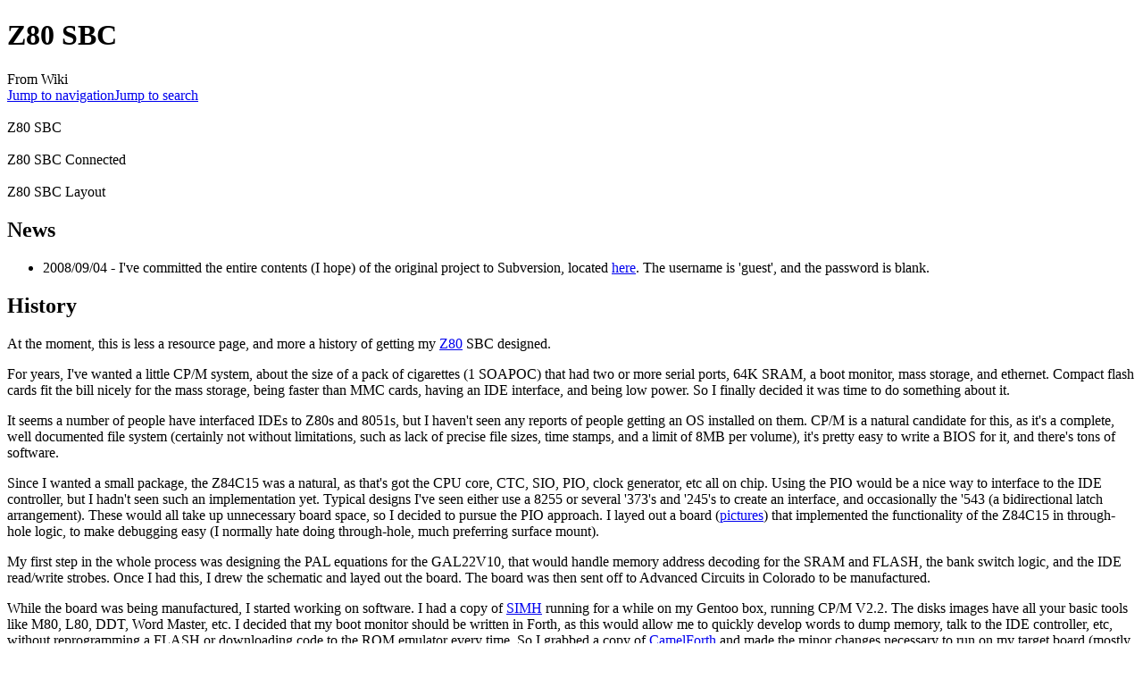

--- FILE ---
content_type: text/html; charset=UTF-8
request_url: https://tinymicros.com/wiki/Z80_SBC
body_size: 24236
content:
<!DOCTYPE html>
<html class="client-nojs" lang="en" dir="ltr">
<head>
<meta charset="UTF-8"/>
<title>Z80 SBC - Wiki</title>
<script>document.documentElement.className="client-js";RLCONF={"wgBreakFrames":false,"wgSeparatorTransformTable":["",""],"wgDigitTransformTable":["",""],"wgDefaultDateFormat":"dmy","wgMonthNames":["","January","February","March","April","May","June","July","August","September","October","November","December"],"wgRequestId":"c4735a53cb1dbe41d7836ddc","wgCSPNonce":false,"wgCanonicalNamespace":"","wgCanonicalSpecialPageName":false,"wgNamespaceNumber":0,"wgPageName":"Z80_SBC","wgTitle":"Z80 SBC","wgCurRevisionId":7369,"wgRevisionId":7369,"wgArticleId":2,"wgIsArticle":true,"wgIsRedirect":false,"wgAction":"view","wgUserName":null,"wgUserGroups":["*"],"wgCategories":["Projects","Embedded"],"wgPageContentLanguage":"en","wgPageContentModel":"wikitext","wgRelevantPageName":"Z80_SBC","wgRelevantArticleId":2,"wgIsProbablyEditable":false,"wgRelevantPageIsProbablyEditable":false,"wgRestrictionEdit":[],"wgRestrictionMove":[]};RLSTATE={"site.styles":"ready","user.styles":"ready","user":"ready","user.options":
"loading","skins.monobook.styles":"ready"};RLPAGEMODULES=["site","mediawiki.page.ready","skins.monobook.scripts"];</script>
<script>(RLQ=window.RLQ||[]).push(function(){mw.loader.implement("user.options@1i9g4",function($,jQuery,require,module){mw.user.tokens.set({"patrolToken":"+\\","watchToken":"+\\","csrfToken":"+\\"});});});</script>
<link rel="stylesheet" href="/mediawiki/load.php?lang=en&amp;modules=skins.monobook.styles&amp;only=styles&amp;skin=monobook"/>
<script async="" src="/mediawiki/load.php?lang=en&amp;modules=startup&amp;only=scripts&amp;raw=1&amp;skin=monobook"></script>
<meta name="ResourceLoaderDynamicStyles" content=""/>
<link rel="stylesheet" href="/mediawiki/load.php?lang=en&amp;modules=site.styles&amp;only=styles&amp;skin=monobook"/>
<meta name="generator" content="MediaWiki 1.38.2"/>
<meta name="format-detection" content="telephone=no"/>
<meta name="viewport" content="width=device-width, initial-scale=1.0, user-scalable=yes, minimum-scale=0.25, maximum-scale=5.0"/>
<link rel="shortcut icon" href="/favicon.ico"/>
<link rel="search" type="application/opensearchdescription+xml" href="/mediawiki/opensearch_desc.php" title="Wiki (en)"/>
<link rel="EditURI" type="application/rsd+xml" href="https://tinymicros.com/mediawiki/api.php?action=rsd"/>
<link rel="alternate" type="application/atom+xml" title="Wiki Atom feed" href="/mediawiki/index.php?title=Special:RecentChanges&amp;feed=atom"/>
</head>
<body class="mediawiki ltr sitedir-ltr mw-hide-empty-elt ns-0 ns-subject page-Z80_SBC rootpage-Z80_SBC skin-monobook action-view skin--responsive"><div id="globalWrapper">
	<div id="column-content">
		<div id="content" class="mw-body" role="main">
			<a id="top"></a>
			<div id="siteNotice"></div>
			<div class="mw-indicators">
			</div>
			<h1 id="firstHeading" class="firstHeading mw-first-heading">Z80 SBC</h1>
			<div id="bodyContent" class="monobook-body">
				<div id="siteSub">From Wiki</div>
				<div id="contentSub" ></div>
				
				<div id="jump-to-nav"></div><a href="#column-one" class="mw-jump-link">Jump to navigation</a><a href="#searchInput" class="mw-jump-link">Jump to search</a>
				<!-- start content -->
				<div id="mw-content-text" class="mw-body-content mw-content-ltr" lang="en" dir="ltr"><div class="mw-parser-output"><div class="thumb tright"><div class="thumbinner" style="width:152px;"><a href="/wiki/File:Z80_SBC_1.jpg" class="image"><img alt="" src="/mediawiki/images/thumb/9/90/Z80_SBC_1.jpg/150px-Z80_SBC_1.jpg" decoding="async" width="150" height="113" class="thumbimage" srcset="/mediawiki/images/thumb/9/90/Z80_SBC_1.jpg/225px-Z80_SBC_1.jpg 1.5x, /mediawiki/images/thumb/9/90/Z80_SBC_1.jpg/300px-Z80_SBC_1.jpg 2x" /></a>  <div class="thumbcaption"><div class="magnify"><a href="/wiki/File:Z80_SBC_1.jpg" class="internal" title="Enlarge"></a></div>Z80 SBC</div></div></div>
<div class="thumb tright"><div class="thumbinner" style="width:152px;"><a href="/wiki/File:Z80_SBC_Connected.jpg" class="image"><img alt="" src="/mediawiki/images/thumb/7/70/Z80_SBC_Connected.jpg/150px-Z80_SBC_Connected.jpg" decoding="async" width="150" height="113" class="thumbimage" srcset="/mediawiki/images/thumb/7/70/Z80_SBC_Connected.jpg/225px-Z80_SBC_Connected.jpg 1.5x, /mediawiki/images/thumb/7/70/Z80_SBC_Connected.jpg/300px-Z80_SBC_Connected.jpg 2x" /></a>  <div class="thumbcaption"><div class="magnify"><a href="/wiki/File:Z80_SBC_Connected.jpg" class="internal" title="Enlarge"></a></div>Z80 SBC Connected</div></div></div>
<div class="thumb tright"><div class="thumbinner" style="width:152px;"><a href="/wiki/File:Z80_SBC_Layout.png" class="image"><img alt="" src="/mediawiki/images/thumb/4/49/Z80_SBC_Layout.png/150px-Z80_SBC_Layout.png" decoding="async" width="150" height="154" class="thumbimage" srcset="/mediawiki/images/thumb/4/49/Z80_SBC_Layout.png/225px-Z80_SBC_Layout.png 1.5x, /mediawiki/images/thumb/4/49/Z80_SBC_Layout.png/300px-Z80_SBC_Layout.png 2x" /></a>  <div class="thumbcaption"><div class="magnify"><a href="/wiki/File:Z80_SBC_Layout.png" class="internal" title="Enlarge"></a></div>Z80 SBC Layout</div></div></div>
<h2><span class="mw-headline" id="News">News</span></h2>
<ul><li>2008/09/04 - I've committed the entire contents (I hope) of the original project to Subversion, located <a rel="nofollow" class="external text" href="http://tinymicros.com/websvn/listing.php?repname=Public.z80sbc">here</a>.  The username is 'guest', and the password is blank.</li></ul>
<h2><span class="mw-headline" id="History">History</span></h2>
<p>At the moment, this is less a resource page, and more a history of getting my <a href="/wiki/Z80" title="Z80">Z80</a> SBC designed. 
</p><p>For years, I've wanted a little CP/M system, about the size of a pack of cigarettes (1 SOAPOC) that had two or more serial ports, 64K SRAM, a boot monitor, mass storage, and ethernet. Compact flash cards fit the bill nicely for the mass storage, being faster than MMC cards, having an IDE interface, and being low power. So I finally decided it was time to do something about it. 
</p><p>It seems a number of people have interfaced IDEs to Z80s and 8051s, but I haven't seen any reports of people getting an OS installed on them. CP/M is a natural candidate for this, as it's a complete, well documented file system (certainly not without limitations, such as lack of precise file sizes, time stamps, and a limit of 8MB per volume), it's pretty easy to write a BIOS for it, and there's tons of software. 
</p><p>Since I wanted a small package, the Z84C15 was a natural, as that's got the CPU core, CTC, SIO, PIO, clock generator, etc all on chip. Using the PIO would be a nice way to interface to the IDE controller, but I hadn't seen such an implementation yet. Typical designs I've seen either use a 8255 or several '373's and '245's to create an interface, and occasionally the '543 (a bidirectional latch arrangement). These would all take up unnecessary board space, so I decided to pursue the PIO approach. I layed out a board (<a rel="nofollow" class="external text" href="http://www.tinymicros.com/gallery/products/personal/z80sbc/">pictures</a>) that implemented the functionality of the Z84C15 in through-hole logic, to make debugging easy (I normally hate doing through-hole, much preferring surface mount). 
</p><p>My first step in the whole process was designing the PAL equations for the GAL22V10, that would handle memory address decoding for the SRAM and FLASH, the bank switch logic, and the IDE read/write strobes. Once I had this, I drew the schematic and layed out the board. The board was then sent off to Advanced Circuits in Colorado to be manufactured. 
</p><p>While the board was being manufactured, I started working on software. I had a copy of <a rel="nofollow" class="external text" href="http://simh.trailing-edge.com/">SIMH</a> running for a while on my Gentoo box, running CP/M V2.2. The disks images have all your basic tools like M80, L80, DDT, Word Master, etc. I decided that my boot monitor should be written in Forth, as this would allow me to quickly develop words to dump memory, talk to the IDE controller, etc, without reprogramming a FLASH or downloading code to the ROM emulator every time. So I grabbed a copy of <a rel="nofollow" class="external text" href="http://zetetics.com/camel/">CamelForth</a> and made the minor changes necessary to run on my target board (mostly support for the Z80 SIOs, instead of calling BDOS functions. CamelForth is largely written to be easily ROM'ed). 
</p><p>Finally the boards came back (it wasn't really more than 9 days or so, but it seemed longer) and I populated them, after doing basic checks for voltage, etc. I connected up the ROM emulator, downloaded the Forth image, and it mostly ran. I don't remember the details at this point, but I think it took less than 4 hours to get it running as I wanted it, once I debugged a few hardware issues, the largest being that the SIOs weren't connected to the RS-232 drivers because of a oddity in the CAD system (I should have seen this in layout, but I was anxious to get the board in, and overlooked a few things). 
</p><p>I was pleased that the CPU and memory worked pretty much out of the box. The CPU boots up running out of FLASH. At reset, the FLASH is readable, and the SRAM is writable. The boot code copies the Forth kernel from FLASH to SRAM, then toggles a bit that switches to running out of SRAM. I think I had to tweak the PAL equations at some point, but it was pretty minor. Once all this was working, I started debugging the PIO, and found that /IORQ was not connected. The PIO symbol had two pin 38s, something the CAD ERC/DRC should have caught (not to mention that *I* should have caught). Once that was connected, the PIO was readable and writable, and it was time to start seeing if we could talk to the IDE drive. 
</p><p>I used a 32MB CF card with a CF to IDE adapter that I had from another project. Things were not going well. It sort of appeared to work at times, but I think that was hallucination or wishful thinking. Finally I dug out the HP 1630G logic analyzer and connected the pods up. I noticed that when I was writing to the IDE port, I would see a status value that was expected when reading. A careful examination revealed that the /RD and /WR pins on the IDE connector were reversed. Much snarling at the person who had their schematic with the IDE pinout that I used. Reversing that suddenly gave much better (but still not entirely correct) results. Also the A0 and A1 lines on the IDE connector were reversed. 
</p><p>Now I had a working IDE card, so I could spend my time playing software person instead of hardware person. Having the Forth kernel was handy, but every time I hit reset I had to download the Forth code to play with the IDE interface. This wasn't bad in itself, but ProComm (a program that I really like) was being stupid about downloads, and not able to wait for the 'ok' prompt before sending the next line. So I had to take a couple of hours to learn how to write an Aspect script that would handle this. That helped dramtically, and I can click one of the soft keys which completely automates the process. 
</p><p>After a couple days I had code that would identify, read and write the CF card, had a loader written that would load the image from the first several tracks to memory, then jump to a loader that would copy the image over the running Forth kernel (since they're both located in low memory), and jump to the loader. Somewhere in this process, I had taken the CBIOS.MAC file for the SIMH CP/M system and started carving it up for my I/O. The IDE code was all written as macros, as were the debugging routines, so I could keep everything as in-line code while testing. So at some point, I pushed reset, loaded the Forth code, typed 'BOOT', and saw a CP/M signon prompt. Happy day! 
</p><p>Most of the next several days involved writing the IDE code as proper subroutines, improving performance (the initial version wasted 384 bytes of every 512 byte sector to make life easy. I have since added deblocking with some minor cache control), documenting, and testing. I introduced a few problems initially, since certain behavior in the CBIOS.MAC file was left to interpetation, or made presuppositions about register values that were not documented. But as of 2003/11/27, I declared the CBIOS.MAC officially stable, with the exception of not having interrupt driven console I/O (that's next). 
</p><p>One of the bigger nuisances was getting files over to the CF card, so I could actually run software. This is sort of a classic bootstrap issue. I solved this by writing a C program on the Gentoo box that wrote the boot image to the card, along with a list of files and directory entries. I would then 'dd' the image to the CF card, put the CF card in the SBC, and run through the boot process. I can now compile the BIOS and build a bootable image on the SBC. 
</p><p>The typical development cycle went like this: Edit CBIOS.MAC on the Gentoo box. Switch the SIMH window, use the R.COM utility to pull CBIOS.MAC into the virtual disk. 'DO BUILD' to assemble, link, relocate, and build the boot image. Use the W.COM utility to put the image back to the Gentoo side. Run the utility to create the disk image with the tools. sftp the image over to the other Linux box with the USB CF card reader/writer. 'dd' the image to the card, move the card to the SBC, hit reset, click the 'Script' button on the ProComm laptop to download, type 'BOOT', and test the results. All in all, from the time I finished editing, I could test an image in about 3 minutes. 
</p><p>Total computers used: 1 Gentoo box running KDE, for editing and to run SIMH. 1 virtual Z80 machine (SIMH) for assembling the CBIOS. 1 Linux box for the USB CF reader/writer. 1 Win2K laptop as a terminal and script machine to talk to the SBC. 1 SBC as the final target. 
</p><p>This covers most of the highlights. Some details were left out, like where I fought long and hard for an hour or so, getting the utility to create the CF disk image to write files of all sizes correctly. And some hardware debugging details got dropped, along with two weeks or so where I got discouraged by the IDE not working and real work interfered with play time. 
</p><p>All in all, I'm quite pleased. The PIO interface to the IDE is working, and throughput is not unreasonable. It takes a guesstimated 2.5 seconds to write 64K to disk (using "SAVE 255 TEST.BIN" as a test case). I have 3 8MB drives on the 32MB CF card (32MB is not really 32MB. It's really 30MB, and I didn't want a special Disk Parameter Block for the last 6MB). Although I didn't design an expansion connector on to this board, I'm probably going to hack a CS8900A ethernet chip on (since I've decided the SOAPOC needs ethernet, too), and either get some CP/M based software running, or try to get <a rel="nofollow" class="external text" href="http://www.dunkels.com/adam/contiki/">Contiki</a> running. Then I'll layout the SOAPOC board, hopefully with fewer errors than I managed on this one.
</p>
<h2><span class="mw-headline" id="Misc">Misc</span></h2>
<ul><li><a href="/wiki/Z80_SBC_Memory_Map" title="Z80 SBC Memory Map">Z80 SBC Memory Map</a></li>
<li><a href="/wiki/Z80_SBC_Bug_List" title="Z80 SBC Bug List">Z80 SBC Bug List</a></li>
<li><a href="/wiki/Z80_SBC_Respin_Ideas" title="Z80 SBC Respin Ideas">Z80 SBC Respin Ideas</a></li></ul>
<!-- 
NewPP limit report
Cached time: 20260124120308
Cache expiry: 86400
Reduced expiry: false
Complications: []
CPU time usage: 0.009 seconds
Real time usage: 0.009 seconds
Preprocessor visited node count: 14/1000000
Post‐expand include size: 0/2097152 bytes
Template argument size: 0/2097152 bytes
Highest expansion depth: 2/100
Expensive parser function count: 0/100
Unstrip recursion depth: 0/20
Unstrip post‐expand size: 0/5000000 bytes
-->
<!--
Transclusion expansion time report (%,ms,calls,template)
100.00%    0.000      1 -total
-->

<!-- Saved in parser cache with key wikidb:pcache:idhash:2-0!canonical and timestamp 20260124120308 and revision id 7369. Serialized with JSON.
 -->
</div>
<div class="printfooter">Retrieved from "<a dir="ltr" href="https://tinymicros.com/mediawiki/index.php?title=Z80_SBC&amp;oldid=7369">https://tinymicros.com/mediawiki/index.php?title=Z80_SBC&amp;oldid=7369</a>"</div></div>
				<div id="catlinks" class="catlinks" data-mw="interface"><div id="mw-normal-catlinks" class="mw-normal-catlinks"><a href="/wiki/Special:Categories" title="Special:Categories">Categories</a>: <ul><li><a href="/wiki/Category:Projects" title="Category:Projects">Projects</a></li><li><a href="/wiki/Category:Embedded" title="Category:Embedded">Embedded</a></li></ul></div></div>
				<!-- end content -->
				<div class="visualClear"></div>
			</div>
		</div>
		<div class="visualClear"></div>
	</div>
	<div id="column-one" >
		<h2>Navigation menu</h2>
		<div role="navigation" class="portlet" id="p-cactions" aria-labelledby="p-cactions-label">
			<h3 id="p-cactions-label" >Page actions</h3>
			<div class="pBody">
				<ul >
				<li id="ca-nstab-main" class="selected mw-list-item"><a href="/wiki/Z80_SBC" title="View the content page [c]" accesskey="c">Page</a></li><li id="ca-talk" class="new mw-list-item"><a href="/mediawiki/index.php?title=Talk:Z80_SBC&amp;action=edit&amp;redlink=1" rel="discussion" title="Discussion about the content page (page does not exist) [t]" accesskey="t">Discussion</a></li><li id="ca-view" class="selected mw-list-item"><a href="/wiki/Z80_SBC">Read</a></li><li id="ca-viewsource" class="mw-list-item"><a href="/mediawiki/index.php?title=Z80_SBC&amp;action=edit" title="This page is protected.&#10;You can view its source [e]" accesskey="e">View source</a></li><li id="ca-history" class="mw-list-item"><a href="/mediawiki/index.php?title=Z80_SBC&amp;action=history" title="Past revisions of this page [h]" accesskey="h">History</a></li>
				
				</ul>
			</div>
		</div>
		
<div role="navigation" class="portlet mw-portlet mw-portlet-cactions-mobile"
	id="p-cactions-mobile" aria-labelledby="p-cactions-mobile-label">
	<h3 id="p-cactions-mobile-label" >Page actions</h3>
	<div class="pBody">
		<ul ><li id="main-mobile" class="selected mw-list-item"><a href="/wiki/Z80_SBC" title="Page">Page</a></li><li id="talk-mobile" class="new mw-list-item"><a href="/mediawiki/index.php?title=Talk:Z80_SBC&amp;action=edit&amp;redlink=1" title=" (page does not exist)">Discussion</a></li><li id="ca-more" class="mw-list-item"><a href="#p-cactions">More</a></li><li id="ca-tools" class="mw-list-item"><a href="#p-tb" title="Tools">Tools</a></li></ul>
		
	</div>
</div>

		<div role="navigation" class="portlet" id="p-personal" aria-labelledby="p-personal-label">
			<h3 id="p-personal-label" >Personal tools</h3>
			<div class="pBody">
				<ul >
				<li id="pt-login" class="mw-list-item"><a href="/mediawiki/index.php?title=Special:UserLogin&amp;returnto=Z80+SBC" title="You are encouraged to log in; however, it is not mandatory [o]" accesskey="o">Log in</a></li>
				</ul>
			</div>
		</div>
		<div class="portlet" id="p-logo" role="banner">
			<a href="/wiki/Main_Page" class="mw-wiki-logo"></a>
		</div>
		<div id="sidebar">
		
<div role="navigation" class="portlet mw-portlet mw-portlet-navigation"
	id="p-navigation" aria-labelledby="p-navigation-label">
	<h3 id="p-navigation-label" >Navigation</h3>
	<div class="pBody">
		<ul ><li id="n-mainpage" class="mw-list-item"><a href="/wiki/Main_Page" title="Visit the main page [z]" accesskey="z">Main Page</a></li><li id="n-cat-browser" class="mw-list-item"><a href="/wiki/Category:Top_level">Browse categories</a></li><li id="n-recentchanges" class="mw-list-item"><a href="/wiki/Special:RecentChanges" icon="recentChanges" title="A list of recent changes in the wiki [r]" accesskey="r">Recent changes</a></li><li id="n-randompage" class="mw-list-item"><a href="/wiki/Special:Random" icon="die" title="Load a random page [x]" accesskey="x">Random page</a></li><li id="n-help" class="mw-list-item"><a href="https://www.mediawiki.org/wiki/Special:MyLanguage/Help:Contents" icon="help" title="The place to find out">Help</a></li></ul>
		
	</div>
</div>

		<div role="search" class="portlet" id="p-search">
			<h3 id="p-search-label" ><label for="searchInput">Search</label></h3>
			<div class="pBody" id="searchBody">
				<form action="/mediawiki/index.php" id="searchform"><input type="hidden" value="Special:Search" name="title"><input type="search" name="search" placeholder="Search Wiki" aria-label="Search Wiki" autocapitalize="none" title="Search Wiki [f]" accesskey="f" id="searchInput"/><input type="submit" name="go" value="Go" title="Go to a page with this exact name if it exists" class="searchButton" id="searchButton"/> <input type="submit" name="fulltext" value="Search" title="Search the pages for this text" class="searchButton mw-fallbackSearchButton" id="mw-searchButton"/></form>
			</div>
		</div>
		
<div role="navigation" class="portlet mw-portlet mw-portlet-tb"
	id="p-tb" aria-labelledby="p-tb-label">
	<h3 id="p-tb-label" >Tools</h3>
	<div class="pBody">
		<ul ><li id="t-whatlinkshere" class="mw-list-item"><a href="/wiki/Special:WhatLinksHere/Z80_SBC" title="A list of all wiki pages that link here [j]" accesskey="j">What links here</a></li><li id="t-recentchangeslinked" class="mw-list-item"><a href="/wiki/Special:RecentChangesLinked/Z80_SBC" rel="nofollow" title="Recent changes in pages linked from this page [k]" accesskey="k">Related changes</a></li><li id="t-specialpages" class="mw-list-item"><a href="/wiki/Special:SpecialPages" title="A list of all special pages [q]" accesskey="q">Special pages</a></li><li id="t-print" class="mw-list-item"><a href="javascript:print();" rel="alternate" title="Printable version of this page [p]" accesskey="p">Printable version</a></li><li id="t-permalink" class="mw-list-item"><a href="/mediawiki/index.php?title=Z80_SBC&amp;oldid=7369" title="Permanent link to this revision of the page">Permanent link</a></li><li id="t-info" class="mw-list-item"><a href="/mediawiki/index.php?title=Z80_SBC&amp;action=info" title="More information about this page">Page information</a></li></ul>
		
	</div>
</div>

		
		</div>
		<a href="#sidebar" title="Jump to navigation"
			class="menu-toggle" id="sidebar-toggle"></a>
		<a href="#p-personal" title="user tools"
			class="menu-toggle" id="p-personal-toggle"></a>
		<a href="#globalWrapper" title="back to top"
			class="menu-toggle" id="globalWrapper-toggle"></a>
	</div>
	<!-- end of the left (by default at least) column -->
	<div class="visualClear"></div>
	<div id="footer" class="mw-footer" role="contentinfo"
		>
		<div id="f-poweredbyico" class="footer-icons">
			<a href="https://www.mediawiki.org/"><img src="/mediawiki/resources/assets/poweredby_mediawiki_88x31.png" alt="Powered by MediaWiki" srcset="/mediawiki/resources/assets/poweredby_mediawiki_132x47.png 1.5x, /mediawiki/resources/assets/poweredby_mediawiki_176x62.png 2x" width="88" height="31" loading="lazy"/></a>
		</div>
		<ul id="f-list">
			<li id="lastmod"> This page was last edited on 17 February 2012, at 09:23.</li>
			<li id="privacy"><a href="/wiki/Wiki:Privacy_policy" title="Wiki:Privacy policy">Privacy policy</a></li><li id="about"><a href="/wiki/Wiki:About" title="Wiki:About">About Wiki</a></li><li id="disclaimer"><a href="/wiki/Wiki:General_disclaimer" title="Wiki:General disclaimer">Disclaimers</a></li>
		</ul>
	</div>
</div>
<script>(RLQ=window.RLQ||[]).push(function(){mw.config.set({"wgPageParseReport":{"limitreport":{"cputime":"0.009","walltime":"0.009","ppvisitednodes":{"value":14,"limit":1000000},"postexpandincludesize":{"value":0,"limit":2097152},"templateargumentsize":{"value":0,"limit":2097152},"expansiondepth":{"value":2,"limit":100},"expensivefunctioncount":{"value":0,"limit":100},"unstrip-depth":{"value":0,"limit":20},"unstrip-size":{"value":0,"limit":5000000},"timingprofile":["100.00%    0.000      1 -total"]},"cachereport":{"timestamp":"20260124120308","ttl":86400,"transientcontent":false}}});mw.config.set({"wgBackendResponseTime":59});});</script>
</body>
</html>